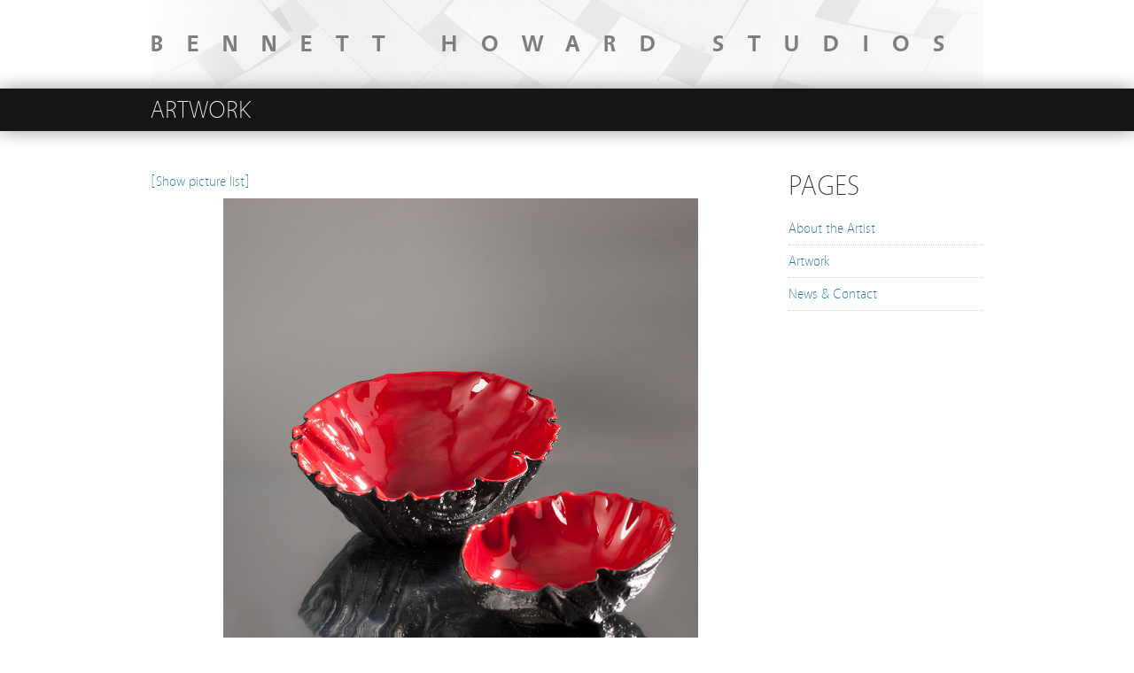

--- FILE ---
content_type: text/html; charset=UTF-8
request_url: http://b-hstudios.com/artwork/nggallery/slideshow/
body_size: 5747
content:
<!DOCTYPE html><!-- HTML5, for the win! -->
<html lang="en-US">
<head>
<meta charset="UTF-8" />
<title>  Artwork &#124; BENNETT HOWARD STUDIOS</title>
<link rel="profile" href="http://gmpg.org/xfn/11" />
<link rel="pingback" href="http://b-hstudios.com/xmlrpc.php" />
<link rel="alternate" type="application/rss+xml" title="BENNETT HOWARD STUDIOS &raquo; Feed" href="http://b-hstudios.com/feed/" />
<link rel="alternate" type="application/rss+xml" title="BENNETT HOWARD STUDIOS &raquo; Comments Feed" href="http://b-hstudios.com/comments/feed/" />
<link rel="alternate" type="application/rss+xml" title="BENNETT HOWARD STUDIOS &raquo; Artwork Comments Feed" href="http://b-hstudios.com/artwork/feed/" />
		<script type="text/javascript">
			window._wpemojiSettings = {"baseUrl":"https:\/\/s.w.org\/images\/core\/emoji\/72x72\/","ext":".png","source":{"concatemoji":"http:\/\/b-hstudios.com\/wp-includes\/js\/wp-emoji-release.min.js?ver=4.4.33"}};
			!function(e,n,t){var a;function i(e){var t=n.createElement("canvas"),a=t.getContext&&t.getContext("2d"),i=String.fromCharCode;return!(!a||!a.fillText)&&(a.textBaseline="top",a.font="600 32px Arial","flag"===e?(a.fillText(i(55356,56806,55356,56826),0,0),3e3<t.toDataURL().length):"diversity"===e?(a.fillText(i(55356,57221),0,0),t=a.getImageData(16,16,1,1).data,a.fillText(i(55356,57221,55356,57343),0,0),(t=a.getImageData(16,16,1,1).data)[0],t[1],t[2],t[3],!0):("simple"===e?a.fillText(i(55357,56835),0,0):a.fillText(i(55356,57135),0,0),0!==a.getImageData(16,16,1,1).data[0]))}function o(e){var t=n.createElement("script");t.src=e,t.type="text/javascript",n.getElementsByTagName("head")[0].appendChild(t)}t.supports={simple:i("simple"),flag:i("flag"),unicode8:i("unicode8"),diversity:i("diversity")},t.DOMReady=!1,t.readyCallback=function(){t.DOMReady=!0},t.supports.simple&&t.supports.flag&&t.supports.unicode8&&t.supports.diversity||(a=function(){t.readyCallback()},n.addEventListener?(n.addEventListener("DOMContentLoaded",a,!1),e.addEventListener("load",a,!1)):(e.attachEvent("onload",a),n.attachEvent("onreadystatechange",function(){"complete"===n.readyState&&t.readyCallback()})),(a=t.source||{}).concatemoji?o(a.concatemoji):a.wpemoji&&a.twemoji&&(o(a.twemoji),o(a.wpemoji)))}(window,document,window._wpemojiSettings);
		</script>
		<style type="text/css">
img.wp-smiley,
img.emoji {
	display: inline !important;
	border: none !important;
	box-shadow: none !important;
	height: 1em !important;
	width: 1em !important;
	margin: 0 .07em !important;
	vertical-align: -0.1em !important;
	background: none !important;
	padding: 0 !important;
}
</style>
<link rel='stylesheet' id='nextgen_gallery_related_images-css'  href='http://b-hstudios.com/wp-content/plugins/nextgen-gallery/products/photocrati_nextgen/modules/nextgen_gallery_display/static/nextgen_gallery_related_images.css?ver=4.4.33' type='text/css' media='all' />
<link rel='stylesheet' id='contact-form-7-css'  href='http://b-hstudios.com/wp-content/plugins/contact-form-7/includes/css/styles.css?ver=3.5.3' type='text/css' media='all' />
<link rel='stylesheet' id='minimatica-css'  href='http://b-hstudios.com/wp-content/themes/minimatica/style.css?ver=1.0.1' type='text/css' media='all' />
<!--[if lte IE 8]>
<link rel='stylesheet' id='minimatica-ie-css'  href='http://b-hstudios.com/wp-content/themes/minimatica/styles/ie.css?ver=1.0' type='text/css' media='all' />
<![endif]-->
<script type='text/javascript' src='http://b-hstudios.com/wp-includes/js/jquery/jquery.js?ver=1.11.3'></script>
<script type='text/javascript' src='http://b-hstudios.com/wp-includes/js/jquery/jquery-migrate.min.js?ver=1.2.1'></script>
<script type='text/javascript'>
/* <![CDATA[ */
var photocrati_ajax = {"url":"http:\/\/b-hstudios.com\/photocrati_ajax","wp_site_url":"http:\/\/b-hstudios.com","wp_site_static_url":"http:\/\/b-hstudios.com"};
/* ]]> */
</script>
<script type='text/javascript' src='http://b-hstudios.com/wp-content/plugins/nextgen-gallery/products/photocrati_nextgen/modules/ajax/static/ajax.js?ver=4.4.33'></script>
<script type='text/javascript' src='http://b-hstudios.com/wp-content/plugins/nextgen-gallery/products/photocrati_nextgen/modules/frame_communication/static/frame_event_publisher.js?ver=4.4.33'></script>
<script type='text/javascript' src='http://b-hstudios.com/wp-content/themes/minimatica/scripts/kwicks.js?ver=1.5.1'></script>
<script type='text/javascript' src='http://b-hstudios.com/wp-content/themes/minimatica/scripts/minimatica.js?ver=1.0'></script>
<link rel='https://api.w.org/' href='http://b-hstudios.com/wp-json/' />
<link rel="EditURI" type="application/rsd+xml" title="RSD" href="http://b-hstudios.com/xmlrpc.php?rsd" />
<link rel="wlwmanifest" type="application/wlwmanifest+xml" href="http://b-hstudios.com/wp-includes/wlwmanifest.xml" /> 
<meta name="generator" content="WordPress 4.4.33" />
<link rel="canonical" href="http://b-hstudios.com/artwork/" />
<link rel='shortlink' href='http://b-hstudios.com/?p=340' />
<link rel="alternate" type="application/json+oembed" href="http://b-hstudios.com/wp-json/oembed/1.0/embed?url=http%3A%2F%2Fb-hstudios.com%2Fartwork%2F" />
<link rel="alternate" type="text/xml+oembed" href="http://b-hstudios.com/wp-json/oembed/1.0/embed?url=http%3A%2F%2Fb-hstudios.com%2Fartwork%2F&#038;format=xml" />
<!-- <meta name="NextGEN" version="2.0.31" /> -->
<script type="text/javascript">
/* <![CDATA[ */
	jQuery().ready(function() {
		jQuery('#nav-slider a').live('click', function(e){
			e.preventDefault();
			var link = jQuery(this).attr('href');
			jQuery('#slider').html('<img src="http://b-hstudios.com/wp-content/themes/minimatica/images/loader.gif" style="display:block; margin:173px auto" />');
			jQuery('#slider').load(link+' #ajax-content', function(){
				slide();
			});
		});
			});
	 
/* ]]> */
</script>
<style type="text/css">
#site-title {
	width:940px;
	height:100px;
	background-image:url(http://b-hstudios.com/wp-content/uploads/2013/10/hdr_bkgnd_fade5.jpg);
}
#site-title a {
	color:#827c7b;
}
</style>
<link rel='stylesheet' id='fancybox-0-css'  href='http://b-hstudios.com/wp-content/plugins/nextgen-gallery/products/photocrati_nextgen/modules/lightbox/static/fancybox/jquery.fancybox-1.3.4.css?ver=4.4.33' type='text/css' media='all' />
<link rel='stylesheet' id='nextgen_basic_thumbnails_style-css'  href='http://b-hstudios.com/wp-content/plugins/nextgen-gallery/products/photocrati_nextgen/modules/nextgen_basic_gallery/static/thumbnails/nextgen_basic_thumbnails.css?ver=4.4.33' type='text/css' media='all' />
<link rel='stylesheet' id='nextgen_pagination_style-css'  href='http://b-hstudios.com/wp-content/plugins/nextgen-gallery/products/photocrati_nextgen/modules/nextgen_pagination/static/style.css?ver=4.4.33' type='text/css' media='all' />
<link rel='stylesheet' id='nggallery-css'  href='http://b-hstudios.com/wp-content/ngg_styles/nggallery.css?ver=4.4.33' type='text/css' media='all' />
<link rel='stylesheet' id='nextgen_basic_slideshow_style-css'  href='http://b-hstudios.com/wp-content/plugins/nextgen-gallery/products/photocrati_nextgen/modules/nextgen_basic_gallery/static/slideshow/nextgen_basic_slideshow.css?ver=4.4.33' type='text/css' media='all' />
</head>

<body class="page page-id-340 page-template-default">
	<div id="wrapper" class="hfeed">
		<header id="header" role="banner">
						<div id="site-title"><a href="http://b-hstudios.com" title="BENNETT HOWARD STUDIOS" rel="home">BENNETT HOWARD STUDIOS</a></div>
		</header><!-- #header --> 
 	<div class="title-container">
		<h1 class="entry-title">Artwork</h1>
	</div><!-- .title-container -->
	<div id="container">
		<article id="post-340" class="post-340 page type-page status-publish hentry">
			<div id="content">
				<section class="entry-content">
					<p><div class="slideshowlink"><a href='http://b-hstudios.com/artwork/nggallery/thumbnails/'>[Show picture list]</a></div><div class="ngg-slideshow-image-list ngg-slideshow-nojs" id="ngg-slideshow-f643daa22852b0ffcae7864884159620-12297414150-image-list"><div id="ngg-image-0" class="ngg-gallery-slideshow-image" ><img data-image-id='76'
					 title="Fused Glass 11 x 5"
					 alt="11 x 5"
					 src="http://b-hstudios.com/wp-content/gallery/bowls/red2.jpg"
					 width="536"
					 height="670"
				/></div><div id="ngg-image-1" class="ngg-gallery-slideshow-image" ><img data-image-id='74'
					 title="Fused Glass 16 1/2 x 3 1/2"
					 alt="16 1/2 x 3 1/2"
					 src="http://b-hstudios.com/wp-content/gallery/bowls/metalweave.jpg"
					 width="536"
					 height="670"
				/></div><div id="ngg-image-2" class="ngg-gallery-slideshow-image" ><img data-image-id='78'
					 title="Fused Glass 18 x 4 "
					 alt="18 x 4 "
					 src="http://b-hstudios.com/wp-content/gallery/bowls/JohnKepplerCreme.jpg"
					 width="547"
					 height="670"
				/></div><div id="ngg-image-3" class="ngg-gallery-slideshow-image" ><img data-image-id='103'
					 title="Fused Glass 15 x 4 "
					 alt="15 x 4"
					 src="http://b-hstudios.com/wp-content/gallery/bowls/img7236_a.jpg"
					 width="512"
					 height="562"
				/></div><div id="ngg-image-4" class="ngg-gallery-slideshow-image" ><img data-image-id='102'
					 title="Fused Glass 7 x 5 "
					 alt="7 x 5"
					 src="http://b-hstudios.com/wp-content/gallery/bowls/img7226_a.jpg"
					 width="586"
					 height="482"
				/></div><div id="ngg-image-5" class="ngg-gallery-slideshow-image" ><img data-image-id='101'
					 title="Fused Glass 23 x 5 "
					 alt="23 x 5"
					 src="http://b-hstudios.com/wp-content/gallery/bowls/img7222_a.jpg"
					 width="512"
					 height="558"
				/></div><div id="ngg-image-6" class="ngg-gallery-slideshow-image" ><img data-image-id='100'
					 title=" Fused Glass 8 x 2"
					 alt="8 x 2"
					 src="http://b-hstudios.com/wp-content/gallery/bowls/img7218_a.jpg"
					 width="512"
					 height="509"
				/></div><div id="ngg-image-7" class="ngg-gallery-slideshow-image" ><img data-image-id='99'
					 title="Fused Glass 14 x 4 "
					 alt="14 x 4"
					 src="http://b-hstudios.com/wp-content/gallery/bowls/img7217_a.jpg"
					 width="512"
					 height="562"
				/></div><div id="ngg-image-8" class="ngg-gallery-slideshow-image" ><img data-image-id='98'
					 title=" Fused Glass 16 x 3"
					 alt="16 x 3"
					 src="http://b-hstudios.com/wp-content/gallery/bowls/img7213_a.jpg"
					 width="512"
					 height="496"
				/></div><div id="ngg-image-9" class="ngg-gallery-slideshow-image" ><img data-image-id='97'
					 title="Fused Glass 15 x 4  "
					 alt="15 x 4"
					 src="http://b-hstudios.com/wp-content/gallery/bowls/img7212_a.jpg"
					 width="512"
					 height="545"
				/></div><div id="ngg-image-10" class="ngg-gallery-slideshow-image" ><img data-image-id='95'
					 title="  Fused Glass 15 x 4"
					 alt="15 x 4"
					 src="http://b-hstudios.com/wp-content/gallery/bowls/img7194_a.jpg"
					 width="512"
					 height="508"
				/></div><div id="ngg-image-11" class="ngg-gallery-slideshow-image" ><img data-image-id='96'
					 title=" Fused Glass 15 x 4 "
					 alt="15 x 4"
					 src="http://b-hstudios.com/wp-content/gallery/bowls/img7179_a.jpg"
					 width="512"
					 height="572"
				/></div><div id="ngg-image-12" class="ngg-gallery-slideshow-image" ><img data-image-id='93'
					 title=" Fused Glass 10 1/2 x 4"
					 alt="10 1/2 x 4"
					 src="http://b-hstudios.com/wp-content/gallery/bowls/greenblk2a.jpg"
					 width="670"
					 height="604"
				/></div><div id="ngg-image-13" class="ngg-gallery-slideshow-image" ><img data-image-id='90'
					 title=" Fused Glass 16 x 6"
					 alt="16 x 6"
					 src="http://b-hstudios.com/wp-content/gallery/bowls/greenBlack.jpg"
					 width="536"
					 height="670"
				/></div><div id="ngg-image-14" class="ngg-gallery-slideshow-image" ><img data-image-id='89'
					 title=" Fused Glass 16 1/2 x 6"
					 alt="16 1/2 x 6"
					 src="http://b-hstudios.com/wp-content/gallery/bowls/green2.jpg"
					 width="536"
					 height="670"
				/></div><div id="ngg-image-15" class="ngg-gallery-slideshow-image" ><img data-image-id='88'
					 title="Fused Glass 17 x 3 3/4"
					 alt="17 x 3 3/4"
					 src="http://b-hstudios.com/wp-content/gallery/bowls/green1.jpg"
					 width="536"
					 height="670"
				/></div><div id="ngg-image-16" class="ngg-gallery-slideshow-image" ><img data-image-id='87'
					 title="Fused Glass 17 x 4"
					 alt="17 x 4"
					 src="http://b-hstudios.com/wp-content/gallery/bowls/gray2.jpg"
					 width="536"
					 height="670"
				/></div><div id="ngg-image-17" class="ngg-gallery-slideshow-image" ><img data-image-id='86'
					 title="Fused Glass 12 x 4 1/2"
					 alt="12 x 4 1/2"
					 src="http://b-hstudios.com/wp-content/gallery/bowls/gray1.jpg"
					 width="536"
					 height="670"
				/></div><div id="ngg-image-18" class="ngg-gallery-slideshow-image" ><img data-image-id='85'
					 title="Fused Glass 16 x4 "
					 alt="16 x4 "
					 src="http://b-hstudios.com/wp-content/gallery/bowls/gold2.jpg"
					 width="536"
					 height="670"
				/></div><div id="ngg-image-19" class="ngg-gallery-slideshow-image" ><img data-image-id='79'
					 title="Fused Glass 12 x 5 1/2"
					 alt="12 x 5 1/2"
					 src="http://b-hstudios.com/wp-content/gallery/bowls/blue1.jpg"
					 width="536"
					 height="670"
				/></div></div><div
		class="ngg-galleryoverview ngg-slideshow"
		id="ngg-slideshow-f643daa22852b0ffcae7864884159620-12297414150"
		data-placeholder="http://b-hstudios.com/wp-content/plugins/nextgen-gallery/products/photocrati_nextgen/modules/nextgen_basic_gallery/static/slideshow/placeholder.gif"
		style="max-width:670px; max-height:670px;"><div
			class="ngg-slideshow-loader"
			id="ngg-slideshow-f643daa22852b0ffcae7864884159620-12297414150-loader"
			style="width:670px; height:670px;"><img src="http://b-hstudios.com/wp-content/plugins/nextgen-gallery/products/photocrati_nextgen/modules/ngglegacy/images/loader.gif" alt="" /></div></div><script type="text/javascript">jQuery('#ngg-slideshow-f643daa22852b0ffcae7864884159620-12297414150-image-list').hide().removeClass('ngg-slideshow-nojs');
	jQuery(function($){
		jQuery('#ngg-slideshow-f643daa22852b0ffcae7864884159620-12297414150').nggShowSlideshow({
			id: 'f643daa22852b0ffcae7864884159620',
			fx: 'fade',
			width: 670,
			height: 670,
			domain: 'http://b-hstudios.com/',
			timeout: 5000		});
	});</script></p>
<p>Click on an image to see a larger version, then you can scroll through all the images with your arrow keys. Rollover the thumbnail images to see the size of each piece.</p>
					<div class="clear"></div>
									</section><!-- .entry-content -->
				 

<div class="entry-comments">


<!--

-->
<!--

				<div id="respond" class="comment-respond">
			<h3 id="reply-title" class="comment-reply-title">Leave a Reply <small><a rel="nofollow" id="cancel-comment-reply-link" href="/artwork/nggallery/slideshow/#respond" style="display:none;">Cancel reply</a></small></h3>				<form action="http://b-hstudios.com/wp-comments-post.php" method="post" id="commentform" class="comment-form">
					<p class="comment-form-comment"><label for="comment" class="comment-label">Comment</label><br /><textarea id="comment" name="comment" cols="45" rows="8" aria-required="true"></textarea></p><p class="comment-form-author"><label for="author">Name</label> <span class="required">*</span><input id="author" name="author" type="text" value="" size="30" aria-required='true' /></p>
<p class="comment-form-email"><label for="email">Email</label> <span class="required">*</span><input id="email" name="email" type="text" value="" size="30" aria-required='true' /></p>
<p class="comment-form-url"><label for="url">Website</label><input id="url" name="url" type="text" value="" size="30" /></p>
<p class="form-submit"><input name="submit" type="submit" id="submit" class="submit" value="Post Comment" /> <input type='hidden' name='comment_post_ID' value='340' id='comment_post_ID' />
<input type='hidden' name='comment_parent' id='comment_parent' value='0' />
</p>				</form>
					</div><!-- #respond -->
		
</div>  <!-- .entry-comments -->  
			</div><!-- #content -->
		</article><!-- .post -->
		 

<div id="sidebar" class="widget-area" role="complementary">
			 <div class="widget widget_search"> 
<div id="search" class="only-search with-image">
	<!--<form method="get" id="searchform" action="http://b-hstudios.com">
		<input type="text" class="field" name="s" id="s"  placeholder="Search" />
		<input type="submit" class="submit" name="submit" id="searchsubmit" value="Search" />
	</form>--><!-- #searchform -->
</div><!-- #search --></div>   
				<div class="widget widget_pages"><h2 class="widgettitle">Pages</h2>		<ul>
			<li class="page_item page-item-328"><a href="http://b-hstudios.com/about-the-artist/">About the Artist</a></li>
<li class="page_item page-item-340 current_page_item"><a href="http://b-hstudios.com/artwork/">Artwork</a></li>
<li class="page_item page-item-362"><a href="http://b-hstudios.com/news/">News &#038; Contact</a></li>
		</ul>
		</div>	</div> <!-- #sidebar --> 
		<div class="clear"></div>
	</div><!-- #container -->
 		<footer id="footer">
			
 			<nav id="access" role="navigation">
 				<div id="primary-nav" class="nav"><ul id="menu-home" class="menu"><li id="menu-item-334" class="menu-item menu-item-type-custom menu-item-object-custom menu-item-home menu-item-334"><a href="http://b-hstudios.com">Home</a></li>
<li id="menu-item-371" class="menu-item menu-item-type-post_type menu-item-object-page current-menu-item page_item page-item-340 current_page_item menu-item-371"><a href="http://b-hstudios.com/artwork/">Artwork</a></li>
<li id="menu-item-331" class="menu-item menu-item-type-post_type menu-item-object-page menu-item-331"><a href="http://b-hstudios.com/about-the-artist/">About the Artist</a></li>
<li id="menu-item-363" class="menu-item menu-item-type-post_type menu-item-object-page menu-item-363"><a href="http://b-hstudios.com/news/">News &#038; Contact</a></li>
</ul></div>			</nav><!-- #access -->
		</footer><!-- #footer -->
	</div><!-- #wrapper -->
	<script type="text/javascript">
			var _gaq = _gaq || [];
			_gaq.push(['_setAccount', 'UA-19950197-1']);
			_gaq.push(['_trackPageview']);

			(function() {
			var ga = document.createElement('script'); ga.type = 'text/javascript'; ga.async = true;
			ga.src = ('https:' == document.location.protocol ? 'https://ssl' : 'http://www') + '.google-analytics.com/ga.js';
			var s = document.getElementsByTagName('script')[0]; s.parentNode.insertBefore(ga, s);
			})();
		</script><script type='text/javascript' src='http://b-hstudios.com/wp-content/plugins/contact-form-7/includes/js/jquery.form.min.js?ver=3.44.0-2013.09.15'></script>
<script type='text/javascript'>
/* <![CDATA[ */
var _wpcf7 = {"loaderUrl":"http:\/\/b-hstudios.com\/wp-content\/plugins\/contact-form-7\/images\/ajax-loader.gif","sending":"Sending ..."};
/* ]]> */
</script>
<script type='text/javascript' src='http://b-hstudios.com/wp-content/plugins/contact-form-7/includes/js/scripts.js?ver=3.5.3'></script>
<script type='text/javascript' src='http://b-hstudios.com/wp-includes/js/comment-reply.min.js?ver=4.4.33'></script>
<script type='text/javascript' src='http://b-hstudios.com/wp-includes/js/wp-embed.min.js?ver=4.4.33'></script>
<script type='text/javascript'>
/* <![CDATA[ */

var galleries = {};
galleries.gallery_6188a46f0c4d32154170e42514f4d7b8 = {"id":null,"source":"galleries","container_ids":["7"],"album_ids":[],"tag_ids":[],"display_type":"photocrati-nextgen_basic_thumbnails","exclusions":[],"order_by":"sortorder","order_direction":"ASC","image_ids":[],"entity_ids":[],"tagcloud":false,"inner_content":"","returns":"included","slug":null,"display_settings":{"override_thumbnail_settings":"0","thumbnail_width":"200","thumbnail_height":"200","thumbnail_quality":"100","thumbnail_crop":"1","thumbnail_watermark":"0","images_per_page":"20","number_of_columns":"0","ajax_pagination":"0","show_all_in_lightbox":"0","use_imagebrowser_effect":"0","show_piclens_link":"0","piclens_link_text":"[Show PicLens]","show_slideshow_link":"1","slideshow_link_text":"[Show as slideshow]","template":"","use_lightbox_effect":true,"display_no_images_error":1,"disable_pagination":0,"ngg_triggers_display":"never","0":"<strong>template=caption<\/strong>"},"excluded_container_ids":[],"sortorder":[],"maximum_entity_count":"500","_errors":[],"ID":"6188a46f0c4d32154170e42514f4d7b8","transient_id":"f4aaeff75d8e977bbc79f602e796d50b"};
var nextgen_lightbox_settings = {"static_path":"\/wp-content\/plugins\/nextgen-gallery\/products\/photocrati_nextgen\/modules\/lightbox\/static"};
galleries.gallery_f643daa22852b0ffcae7864884159620 = {"id":null,"source":"galleries","container_ids":["7"],"gallery_ids":[],"album_ids":[],"tag_ids":[],"display_type":"photocrati-nextgen_basic_slideshow","exclusions":[],"order_by":"sortorder","order_direction":"ASC","image_ids":[],"entity_ids":[],"tagcloud":false,"inner_content":"","returns":"included","slug":null,"display_settings":{"gallery_width":"670","gallery_height":"670","cycle_effect":"fade","cycle_interval":"5","images_per_page":"10","flash_enabled":"0","flash_background_music":"","flash_stretch_image":"false","flash_transition_effect":"slowfade","flash_shuffle":"1","flash_next_on_click":"1","flash_navigation_bar":"0","flash_loading_icon":"0","flash_watermark_logo":"0","flash_slow_zoom":"0","flash_xhtml_validation":"0","flash_background_color":"000000","flash_text_color":"FFFFFF","flash_rollover_color":"CC0000","flash_screen_color":"000000","show_thumbnail_link":"1","thumbnail_link_text":"[Show picture list]","use_lightbox_effect":true,"thumbnail_width":"120","thumbnail_height":"90","flash_path":"","effect_code":"class=\"ngg-fancybox\" rel=\"%GALLERY_NAME%\"","template":"","ngg_triggers_display":"never","excluded_container_ids":[],"sortorder":[],"maximum_entity_count":"500","_errors":[],"ID":"6188a46f0c4d32154170e42514f4d7b8","transient_id":"f4aaeff75d8e977bbc79f602e796d50b","original_display_type":"photocrati-nextgen_basic_thumbnails"},"excluded_container_ids":[],"sortorder":[],"maximum_entity_count":"500","_errors":[],"ID":"f643daa22852b0ffcae7864884159620","transient_id":"2684096da99e03534cfdee259cae465f"};
/* ]]> */
</script>
<script type='text/javascript' src='http://b-hstudios.com/wp-content/plugins/nextgen-gallery/products/photocrati_nextgen/modules/nextgen_gallery_display/static/common.js?ver=4.4.33'></script>
<script type='text/javascript' src='http://b-hstudios.com/wp-content/plugins/nextgen-gallery/products/photocrati_nextgen/modules/nextgen_basic_gallery/static/thumbnails/nextgen_basic_thumbnails.js?ver=4.4.33'></script>
<script type='text/javascript' src='http://b-hstudios.com/wp-content/plugins/nextgen-gallery/products/photocrati_nextgen/modules/lightbox/static/fancybox/jquery.easing-1.3.pack.js?ver=4.4.33'></script>
<script type='text/javascript' src='http://b-hstudios.com/wp-content/plugins/nextgen-gallery/products/photocrati_nextgen/modules/lightbox/static/fancybox/jquery.fancybox-1.3.4.pack.js?ver=4.4.33'></script>
<script type='text/javascript' src='http://b-hstudios.com/wp-content/plugins/nextgen-gallery/products/photocrati_nextgen/modules/lightbox/static/fancybox/nextgen_fancybox_init.js?ver=4.4.33'></script>
<script type='text/javascript' src='http://b-hstudios.com/wp-content/plugins/nextgen-gallery/products/photocrati_nextgen/modules/nextgen_basic_gallery/static/slideshow/jquery.cycle.all.min.js?ver=4.4.33'></script>
<script type='text/javascript' src='http://b-hstudios.com/wp-content/plugins/nextgen-gallery/products/photocrati_nextgen/modules/nextgen_basic_gallery/static/slideshow/jquery.waitforimages.js?ver=4.4.33'></script>
<script type='text/javascript' src='http://b-hstudios.com/wp-content/plugins/nextgen-gallery/products/photocrati_nextgen/modules/nextgen_basic_gallery/static/slideshow/nextgen_basic_slideshow.js?ver=4.4.33'></script>
</body>
</html>

--- FILE ---
content_type: text/css
request_url: http://b-hstudios.com/wp-content/themes/minimatica/style.css?ver=1.0.1
body_size: 4178
content:
@charset "utf-8";
/*
Theme Name: Minimatica
Theme URI: http://www.onedesigns.com/wordpress-themes/minimatica
Description: A stylish and modern minimalist theme with a beautiful image gallery slider and an optional blog view. With support for post formats, audio and video playback, ideal for showcasing photography portfolios or podcasting but also great for your everyday blogging.
Version: 1.1.0
Author: One Designs
Author URI: http://www.onedesigns.com/
Tags: white, light, two-columns, fixed-width, custom-background, custom-header, custom-menu, editor-style, featured-images, theme-options, threaded-comments, sticky-post, microformats, post-formats, translation-ready, photoblogging

License: GNU General Public License
License URI: license.txt
*/

/*
	CSS Reset
*/

html, body, div, span, applet, object, iframe,
h1, h2, h3, h4, h5, h6, p, blockquote, pre,
a, abbr, acronym, address, big, cite, code,
del, dfn, em, img, ins, kbd, q, s, samp,
small, strike, strong, sub, sup, tt, var,
b, u, i, center,
dl, dt, dd, ol, ul, li,
fieldset, form, label, legend,
table, caption, tbody, tfoot, thead, tr, th, td,
article, aside, canvas, details, embed, 
figure, figcaption, footer, header, hgroup, 
menu, nav, output, ruby, section, summary,
time, mark, audio, video {
	margin: 0;
	padding: 0;
	border: 0;
	font-size: 100%;
	font: inherit;
	vertical-align: baseline;
}
/* HTML5 display-role reset for older browsers */
article, aside, details, figcaption, figure, 
footer, header, hgroup, menu, nav, section {
	display: block;
}
body {
	line-height: 1;
}
ol, ul {
	list-style: none;
}
blockquote, q {
	quotes: none;
}
blockquote:before, blockquote:after,
q:before, q:after {
	content: '';
	content: none;
}
table {
	border-collapse: collapse;
	border-spacing: 0;
}

/*
	Clear Floated Elements
*/

.clear {
	clear:both;
	display:block;
	overflow:hidden;
	visibility:hidden;
	width:0;
	height:0;
}

.clear:after {
	clear:both;
	content:' ';
	display:block;
	font-size:0;
	line-height:0;
	visibility:hidden;
	width:0;
	height:0;
}

* html .clear {
	height:1%;
}

/*
	Style HTML Tags
*/

@font-face {
    font-family: 'Vegur';
    src: url('fonts/vegur-light.eot');
    src: url('fonts/vegur-light.eot?#iefix') format('embedded-opentype'),
         url('fonts/vegur-light.woff') format('woff'),
         url('fonts/vegur-light.ttf') format('truetype');
    font-weight: normal;
    font-style: normal;
}

@font-face {
    font-family: 'Vegur';
    src: url('fonts/vegur-bold.eot');
    src: url('fonts/vegur-bold.eot?#iefix') format('embedded-opentype'),
         url('fonts/vegur-bold.woff') format('woff'),
         url('fonts/vegur-bold.ttf') format('truetype');
    font-weight: bold;
    font-style: normal;
}

body {
	background:#FFF;
	color:#000;
	font-family:"Vegur", sans-serif;
	font-size:16px;
	line-height:18px;
}

a:link,
a:visited {
	color:#21759b;
	text-decoration:none;
}

a:hover,
a:active {
	color:#d54e21;
	text-decoration:underline;
}

h1, h2, h3, h4, h5, h6 {
	margin-bottom:18px;
	text-transform:uppercase;
}

h1 {
	font-size:36px;
	line-height:27px;
}

h2 {
	font-size:32px;
	line-height:24px;
}

h3 {
	font-size:27px;
	line-height:20px;
}

h4 {
	font-size:24px;
}

h5 {
	font-size:20px;
}

h6 {
	font-size:18px;
}

p {
	margin-bottom:18px;
}

blockquote {
	color:#444;
	font-style:italic;
	margin:0 30px;
	padding-left:15px;
	border-left:#CCC 1px solid;
}

blockquote cite {
	font-style:normal;
}

blockquote cite:before {
	content:"- ";
}

table {
	width:100%;
	border-collapse:collapse;
	text-align:center;
	margin-bottom:16px;
}

table th,
table td {
	padding:6px 0;
	border:#CCC 1px solid;
}
table td.noborder {
	padding:6px 0;
	border:none;
}
table th {
	background:#EEE;
	font-weight:bold;
}

dt {
	font-weight:bold;
	margin-bottom:16px;
}

dd {
	margin-left:30px;
	margin-bottom:16px;
}

ul {
	list-style-type:square;
	margin-left:30px;
	margin-bottom:16px;
}

ul li {
	margin-top:4px;
}

ul ul {
	list-style-type:disc;
	margin-bottom:0;
}

ul ul ul {
	list-style-type:circle;
}

ol {
	list-style-type:decimal;
	margin-left:30px;
	margin-bottom:16px;
}

ol ol {
	list-style: upper-alpha;
	margin-bottom:0
}

ol ol ol {
	list-style: lower-roman;
}

ol ol ol ol {
	list-style: lower-alpha;
}

address {
	font-size:14px;
	font-style:italic;
	margin-bottom:16px;
}

code {
	font-family:Monaco, Consolas, "Lucida Console", "Bitstream Vera Sans Mono", monospace;
}

abbr,
acronym {
	border-bottom:#999 1px dotted;
	cursor:help;
}

big {
	font-size:1.3em;
}

cite,
em {
	font-style:italic;
}

pre {
	padding:15px;
	background:#F5F5F5;
	border:#CCC 1px dashed;
	font-family:Monaco, Consolas, "Lucida Console", "Bitstream Vera Sans Mono", monospace;
	margin-bottom:16px;
}

q {
	quotes:inherit;
}

q:before {
	content:open-quote;
}

q:after {
	content:close-quote;
}

strong {
	font-weight:bold;
}

sup,
sub {
	height:0;
	line-height:1;
	vertical-align:baseline;
	position:relative;
	font-size:10px;
}

sup {
	bottom:1ex;
}

sub {
	top:.5ex;
}

#wrapper img {
	max-width:700px;
	height:auto;
}

/*
	WordPress Standard Tags
*/

.aligncenter {
	display:block;
	margin:15px auto;
}

.alignleft {
	float:left;
	margin:15px;
	margin-left:0;
}

.alignright {
	float:right;
	margin:15px;
	margin-right:0;
}

.wp-caption {
	background:#F9F9F9;
	border:#CCC 1px solid;
	padding:10px 0 0 10px;
}

.wp-caption img {
	margin-bottom:10px;
}

.wp-caption-text {
	color:#333;
	text-align:center;
	margin-bottom:10px;
}

.size-thumbnail {
	padding:5px;
	border:#CCC 1px solid;
	margin-right:15px;
}

.gallery-item img {
	display:inline-block;
	padding:5px;
	border:#CCC 1px solid !important;
	-moz-box-shadow:0px 0px 5px #999;
	-webkit-box-shadow:0px 0px 5px #999;
	box-shadow:0 0 5px #999;
}

.gallery-caption{
	text-align:center;
}

#content .sticky {
	background:url(images/sticky.png) right top no-repeat;
	border-bottom:#CCC 3px solid !important;
}

.bypostauthor > .comment-body {
	background:#F0F0F0;
}

/*
	Theme Design, Layout and Typography
*/

#header {
	height:100px;
}

#site-title {
	width:940px;
	margin:0 auto;
	font-size:26px;
	line-height:100px;
	text-transform:none;
	letter-spacing: 27px;
	word-spacing: 5px;
	font-weight: 600;
}

#site-title a {
	color:#151515;
	text-decoration:none;
}

#slider {
	position:relative;
	height:410px;
	padding:30px 0 30px 0;
	margin-bottom:20px;
	background:#151515;
	-moz-box-shadow:0px 0px 20px #999;
	-webkit-box-shadow:0px 0px 20px #999;
	box-shadow:0 0 20px #999;
}

#ajax-content {
	position:relative;
	max-width:1140px;
	margin:0 auto;
}

#nav-slider .nav-previous,
#nav-slider .nav-next {
	position:absolute;
	top:185px;
	right:0;
	width:40px;
}

#nav-slider .nav-next {
	left:0;
	right:auto;
}

#nav-slider .nav-previous a,
#nav-slider .nav-next a {
	display:block;
	width:24px;
	height:40px;
	margin:0 8px;
	background:url(images/next.png) center no-repeat;
}

#nav-slider .nav-next a {
	background:url(images/prev.png) center no-repeat;
}

#slides {
	margin:0 auto;
	overflow:hidden;
}

.kwicks {
	list-style:none;
	position:relative;
	margin:0;
	padding:0;
	border-right:#FFF 5px solid;
}

.kwicks .slide {
	float:left;
	display:block;
	width:230px;
	height:410px;
	overflow:hidden;
	-moz-box-shadow:0px 0px 30px #000;
	-webkit-box-shadow:0px 0px 30px #000;
	box-shadow:0 0 30px #000;
}

.kwicks .post {
	position:relative;
	padding:0;
	width:600px;
	height:400px;
	border:#FFF 5px solid;
}

.opacity {
	display:block;
	position:absolute;
	top:0;
	left:0;
	z-index:1;
	width:600px;
	height:400px;
	background:#FFF;
	opacity:0.1;
}

.overlay {
	display:block;
	position:absolute;
	top:0;
	left:0;
	z-index:1;
	width:600px;
	height:400px;
}

.kwicks .post .entry-container {
	position:absolute;
	bottom:0;
	padding:10px;
	margin:10px;
	background:url(images/entry.png);
	display:none;
}

#slider .post,
#slider .post .entry-title a {
	color:#FFF;
}

#slider .post .entry-title {
	font-size:27px;
}

.title-container {
	margin-bottom:30px;
	padding:10px 0;
	background:#151515;
	-moz-box-shadow:0px 0px 20px #999;
	-webkit-box-shadow:0px 0px 20px #999;
	box-shadow:0 0 20px #999;
}

.page-title,
.single .entry-title,
.page .entry-title {
	width:940px;
	margin:0 auto;
	color:#FFF;
	font-size:28px;
	line-height:28px;
}

#container {
	width:940px;
	margin:0 auto;
	margin-bottom:20px;
	border-bottom:#CCC 1px solid;
}

.home #container {
	padding-top:30px;
	border-top:#CCC 1px solid;
}

#content {
	float:left;
	width:700px;
	margin:0;
	margin-right:20px;
}

.home #content .post,
.archive #content .post,
.search #content .post {
	position:relative;
	padding-bottom:40px;
	margin-bottom:40px;
	border-bottom:#CCC 1px solid;
}

.home #content .post .entry-meta,
.archive #content .post .entry-meta,
.search #content .post .entry-meta {
	margin-bottom:18px;
	font-size:14px;
	letter-spacing:1px;
}

.folded {
	position:absolute;
	top:20px;
	left:0;
	padding:7px 30px;
	margin-left:-15px;
	margin-bottom:0;
	background:#151515;
	color:#FFF;
	font-size:16px !important;
	letter-spacing:0 !important;
}

.folded a {
	color:#FFF;
}

.folded:before {
	content:"";
	position:absolute;
	top:32px;
	left:0;
	border-width:0 15px 15px 0;
	border-style:solid;
	border-color:#fff #999;
}

a.more-link {
	display:inline-block;
	padding:7px 15px;
	background:#151515;
	color:#FFF ;
	text-decoration:none ;
}

a.more-link:hover {
	background:#21759b;
}

.home #content .wp-post-image,
.archive #content .wp-post-image,
.search #content .wp-post-image {
	padding:5px;
	margin-bottom:10px;
	border:#CCC 1px solid;
	-moz-box-shadow:0 0 10px #999;
	-webkit-box-shadow:0 0 10px #999;
	box-shadow:0 0 10px #999;
}

.home #content .entry-title,
.archive #content .entry-title,
.search #content .entry-title {
	margin-bottom:10px;
	line-height:32px;
}

#posts-nav {
	margin-top:-22px;
	margin-bottom:20px;
}

#posts-nav a,
.navigation a {
	display:inline-block;
	padding:7px 15px;
	background:#F9F9F9;
	text-decoration:none;
}

.single .entry-header {
	margin-bottom:20px;
}

.single-format-image .entry-header,
.single-format-gallery .entry-header,
.single-format-audio .entry-header,
.single-format-video .entry-header {
	float:right;
	width:220px;
}

.single .wp-post-image {
	float:right;
	padding:5px;
	border:#CCC 1px solid;
	-moz-box-shadow:0 0 10px #999;
	-webkit-box-shadow:0 0 10px #999;
	box-shadow:0 0 10px #999;
}

.single-format-image .wp-post-image,
.single-format-audio .wp-post-image {
	float:none;
	margin-bottom:25px;
}

.single .entry-meta {
	float:left;
	width:220px;
	line-height:36px;
	overflow:hidden;
}

.single .entry-meta ul {
	list-style:none;
	margin:0;
}

.single .entry-meta ul li {
	margin:0;
	border-bottom:#CCC 1px dotted;
}

.entry-tags {
	line-height:16px;
}

.entry-tags a {
	position:relative;
	display:inline-block;
	padding:1px 15px 1px 5px;
	margin:10px 0;
	background:#CCC url(images/tag.png) right no-repeat;
	color:#000;
	font-size:14px;
	text-decoration:none;
}

.pagination {
	font-weight:bold;
}

.attachment .entry-content,
.format-image .entry-content {
	margin-bottom:20px;
	border-bottom:#CCC 1px solid;
}

.entry-attachment {
	margin-bottom:18px;
	text-align:center;
}

.format-audio .entry-attachment {
	text-align:left;
}

.entry-attachment img,
#attachment-nav img {
	float:none !important;
	padding:5px;
	border:#CCC 1px solid;
	-moz-box-shadow:0 0 10px #999;
	-webkit-box-shadow:0 0 10px #999;
	box-shadow:0 0 10px #999;
}

.entry-caption {
	text-align:center;
}

.post-gallery {
	margin:auto;
}

.post-gallery .gallery-item {
	float:left;
	margin:10px 0 20px 20px;
	text-align:center;
	width:220px;
}

.post-gallery .gallery-item:first-child {
	margin-left:0;
}

.post-gallery img {
	border:#CCC 1px solid;
	-moz-box-shadow:0px 0px 5px #999;
	-webkit-box-shadow:0px 0px 5px #999;
	box-shadow:0 0 5px #999;
}

.post-gallery .gallery-caption {
	margin-left:0;
}

#attachment-nav {
	float:right;
	width:460px;
}

.format-image .entry-comments,
.format-gallery .entry-comments,
.format-audio .entry-comments,
.format-video .entry-comments {
	float:left;
	width:460px;
}

#comments {
	padding-top:20px;
	border-top:#CCC 1px solid;
}

.format-image #comments,
.format-video #comments {
	border-top:none;
	padding-top:0;
}

#comments-title,
#reply-title {
	text-transform:none;
}

#nav-above {
	margin-bottom:20px;
}

#nav-below {
	padding-bottom:20px;
}

.nav-previous {
	float:left;
	width:50%;
}

.nav-next {
	float:right;
	width:50%;
	text-align:right;
}

ol.commentlist {
	list-style:none;
	margin:0;
	margin-bottom:20px;
}

ol.commentlist ul {
	list-style:none;
	margin:0;
	margin-left:30px;
}

ol.commentlist li {
	margin:0;
}

.comment-body,
.pingback p,
.trackback p {
	padding:10px;
	margin-top:10px;
	background:#F9F9F9;
}
.pingback p,
.trackback p {
	margin-bottom:10px;
	font-weight:bold;
}

.comment-author .avatar {
	float:left;
	padding:3px;
	margin-right:15px;
	background:#FFF;
	border:#CCC 1px solid;
}

.comment-author .fn {
	font-size:20px;
	font-style:normal;
}

.comment-meta {
	margin-bottom:10px;
	font-size:12px;
}

.comment-meta a {
	color:#999;
}

.comment-content,
.comment .reply {
	margin-left:86px;
}

.nocomments {
	padding-top:14px;
	border-top:#CCC 1px solid;
}

#respond {
	padding-top:20px;
	margin-top:20px;
	border-top:#CCC 1px solid;
}

.format-image #respond,
.format-galelry #respond,
.format-audio #respond,
.format-video #respond {
	padding-top:0;
	border-top:none;
}

#commentform {
	width:460px;
}

#commentform input[type=text] {
	float:right;
	width:370px;
	padding:5px;
	background:#F8F8F8;
	border:#DDD 1px solid;
}

#commentform textarea {
	width:450px;
	padding:5px;
	background:#F8F8F8;
	border:#DDD 1px solid;
	font-family:sans-serif;
	font-size:14px;
}

#commentform input[type=text]:focus,
#commentform textarea:focus {
	background:#FFF;
}

.required {
	color:#FF0000;
}

#commentform input[type=submit] {
	padding:5px 10px;
	background:#252525;
	border:none;
	color:#FFF;
}

#commentform input[type=submit]:focus {
	background:#21759b;
}

#sidebar {
	float:right;
	width:220px;
	color:#333;
	line-height:36px;
}

.widget {
	margin-bottom:20px;
}

.widget h3 {
	margin-bottom:0;
	color:#000;
	font-size:20px;
}

.widget ul {
	list-style:none;
	margin:0;
}

.widget ul ul {
	margin-left:15px;
}

.widget ul li {
	margin:0;
	border-bottom:#CCC 1px dotted;
}

.widget ul ul li {
	border-bottom:none;
}

#footer {
	position:relative;
	width:940px;
	margin:0 auto;
}

#footer-area {
	margin-bottom:20px;
	border-bottom:#CCC 1px solid;
	line-height:36px;
}

#footer-area .widget {
	float:left;
	width:300px;
	margin-left:20px;
}

#footer-area .widget:first-child {
	margin-left:0;
}

.widget_calendar table th,
.widget_calendar table td {
	padding:0 6px;
}

#searchform {
	position:relative;
	width:220px;
	height:30px;
	background:#F9F9F9 url(images/search.png) 3px center no-repeat;
	border:#CCC 1px solid;
}

#searchform input[type=text] {
	position:absolute;
	top:0;
	left:20px;
	width:185px;
	height:12px;
	background:none;
	padding:9px 5px;
	border:none;
	font-family:sans-serif;
	font-size:14px;
}

#searchform input[type=submit] {
	display:none;
}

.nav {
	width:940px;
	height:24px;
	margin:0 auto;
	margin-bottom:50px;
	font-size:24px;
	line-height:24px;
}

.nav ul {
	position: relative;
	z-index:597;
	float:left;
	top:auto !important;
	bottom:100%;
	list-style:none;
	margin:20px 0;
}

.nav ul li {
	float:left;
	height:34px;
	margin:0;
	margin-right:36px;
	vertical-align:middle;
}

.nav ul li.hover,
.nav ul li:hover {
	position:relative;
	z-index:599;
	cursor:default;
}

.nav ul ul {
	visibility:hidden;
	position:absolute;
	top:100%;
	left:-10px;
	z-index:598;
	min-width:150px;
	margin-bottom:5px;
	background:#FFF;
	border-top:#CCC 1px dotted;
	font-size:18px;
}

.nav ul ul li {
	float:none;
	min-height:34px;
	height:auto !important;
	margin:0;
	padding:0 10px;
	border-bottom:#CCC 1px dotted;
}

.nav ul ul ul {
	bottom:-10px;
	left:99%;
}

.nav ul ul ul {
}

.nav ul li:hover > ul {
	visibility:visible;
}

.nav ul li a {
	display:inline-block;
	padding:5px 0;
	color:#252525;
	text-decoration:none;
}

--- FILE ---
content_type: text/javascript
request_url: http://b-hstudios.com/wp-content/plugins/nextgen-gallery/products/photocrati_nextgen/modules/lightbox/static/fancybox/nextgen_fancybox_init.js?ver=4.4.33
body_size: 225
content:
jQuery(function($) {
    var nextgen_fancybox_init = function() {
        $(".ngg-fancybox").fancybox({
            titlePosition: 'inside',
            // Needed for twenty eleven
            onComplete: function() {
                $('#fancybox-wrap').css('z-index', 10000);
            }
        });
    };
    $(this).bind('refreshed', nextgen_fancybox_init);
    nextgen_fancybox_init();
});


--- FILE ---
content_type: text/javascript
request_url: http://b-hstudios.com/wp-content/plugins/nextgen-gallery/products/photocrati_nextgen/modules/nextgen_gallery_display/static/common.js?ver=4.4.33
body_size: 912
content:
(function($){
    window.NggPaginatedGallery = {

        init: function(displayed_gallery_id, container, links){
            this.displayed_gallery_id = displayed_gallery_id;
            this.links                = links;
            this.container            = container;

            var displayed_gallery = this.get_displayed_gallery_obj();
            if (displayed_gallery) {
                if (typeof(displayed_gallery.display_settings['ajax_pagination']) != 'undefined') {
                    if (parseInt(displayed_gallery.display_settings['ajax_pagination'])) {
                        this.enable_ajax_pagination();
                    }
                }
            }

            // We maintain a count of all the current AJAX actions initiated
            if (typeof(window['ngg_ajax_operation_count']) == 'undefined') {
                window['ngg_ajax_operaton_count'] = 0;
            }
        },


        get_displayed_gallery_obj: function(){
            var index = 'gallery_'+this.displayed_gallery_id;
            if (typeof(window.galleries[index]) == 'undefined')
                return false;
            else
                return window.galleries[index];
        },


        enable_ajax_pagination: function(){
            var transient_id = this.get_displayed_gallery_obj().transient_id;
            var obj         = this;

            // Attach a click event handler for each pagination link to
            // adjust the request to be sent via XHR
            this.links.each(function(){
                var $link = $(this);
                $link.click(function(e){
                    e.preventDefault();

                    // Describe AJAX request
                    var request = {
                        action: 'render_displayed_gallery',
                        displayed_gallery_id: transient_id,
                        ajax_referrer: $link.attr('href')
                    }

                    // Notify the user that we're busy
                    obj.do_ajax(request);
                });
            });
        },

        do_ajax: function(request){

            var container    = this.container;

            // Adjust the user notification
            window['ngg_ajax_operaton_count']++;
            $('body, a').css('cursor', 'wait');

            // Send the AJAX request
            $.post(photocrati_ajax.url, request, function(response){

                // Adjust the user notification
                window['ngg_ajax_operaton_count']--;
                if (window['ngg_ajax_operaton_count'] <= 0) {
                    window['ngg_ajax_operaton_count'] = 0;
                    $('body, a').css('cursor', 'auto');
                }

                // Ensure that the server returned JSON
                if (typeof(response) != 'object') response = JSON.parse(response);
                if (response) {
                    container.replaceWith(response.html);

                    // Let the user know that we've refreshed the content
                    $(document).trigger('refreshed');
                }
            });
        }
    };

})(jQuery);